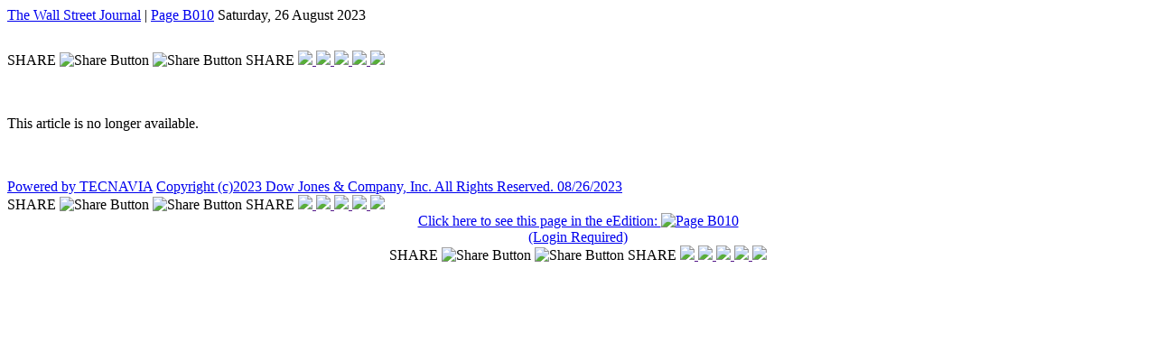

--- FILE ---
content_type: text/html; charset=utf-8
request_url: https://wallstreetjournal-ny.newsmemory.com/?publink=107b03d74_134acce
body_size: 5598
content:
<script>
function resizeAdsArticle(divId, adSize){
	adWrap= '#' + divId + '-adwrapper';
	var hBox = $('#' + divId + '-upper').height() + parseInt($('#' + divId+ '-upper').css('margin-bottom')) + parseInt($('#' + divId+ '-upper').css('margin-top'));
	if(($('#' + divId).height()) == 0){
		const element = document.getElementById(divId + '-adwrapper');
		element.remove();
	}
	if(adSize[1]>0){
		$('.boxesAds:has(adWrap)').height(hBox);
		document.getElementById(divId + '-adwrapper').setAttribute('style','text-align:center;width: 100%;height:'+hBox+';');
	}
}
</script><!DOCTYPE HTML PUBLIC "-//W3C//DTD HTML 4.01//EN" "http://www.w3.org/TR/html4/strict.dtd">
<html>
<head>
<meta http-equiv="Content-type" content="text/html; charset=utf-8" />		<script type='text/javascript'>
		var data = {"bottom_ads":{"default":null,"custom":null},"middle_ads":null,"top_ads":null};

		</script>
		
		<meta property='twitter:card' content='summary' />
		
				<meta property='og:image' content='http://usarch.newsmemory.com/nm_archive/vol2/newyork/wallstreetjournal/2023/08/20230826/wsj_20230826_b010_p2jw238000_4_b01000_1________xa2023_w-or9.pdf.0/img/Image_1.jpg' />
				<meta property='og:image:height' content='227' />
				<meta property='og:image:width' content='362' />
				<meta property='og:image:type' content='image/jpeg' />
				<meta property='og:image:url' content='http://usarch.newsmemory.com/nm_archive/vol2/newyork/wallstreetjournal/2023/08/20230826/wsj_20230826_b010_p2jw238000_4_b01000_1________xa2023_w-or9.pdf.0/img/Image_1.jpg' />
				<meta property='twitter:image' content='http://usarch.newsmemory.com/nm_archive/vol2/newyork/wallstreetjournal/2023/08/20230826/wsj_20230826_b010_p2jw238000_4_b01000_1________xa2023_w-or9.pdf.0/img/Image_1.jpg' />
				<meta property='og:url' content='https://wallstreetjournal-ny.newsmemory.com/?publink=107b03d74_134acce' />
			<meta property='og:title' content='Insurers Offer Businesses a Hedge for Weather ' />
			<meta property='twitter:title' content='Insurers Offer Businesses a Hedge for Weather ' />
			
		<meta property='og:description' content=' As weather grows hotter, wetter and stormier—and insurance  becomes' />
		<meta property='twitter:description' content=' As weather grows hotter, wetter and stormier—and insurance  becomes' />
		
<!-- For button labels -->
<script type="text/javascript">
var epaperIdLabel = "Editions";
var indexIdLabel = "Index";
var readIdLabel = "Read";
var browseLabel = "";
var pagesIdLabel = "Pages";
var searchIdLabel = "Search Archive";
var faqIdLabel = "Help";
var moreIdLabel = "Settings";
var liveNewsIdLabel = "Latest News";
var navDropdownLabel = "More";
var logoTooltip = "Go to The Wall Street Journal's website";
var epaperTooltip = "Additional editions included in your subscription";
var indexTooltip = "List of sections and articles";
var readTooltip = "Print replica view";
var browseTooltip = "Print replica view";
var pagesTooltip = "Thumbnails of all pages";
var searchTooltip = "Search past available editions";
var faqTooltip = "FAQ page";
var moreTooltip = "Account and accessibility settings";
var liveNewsTooltip = "Catch up on the most recent headlines";
var prevSectionLabel = "Previous section";
var prevSectionLabelShort = "Prev sec";
var prevPageLabel = "Previous page";
var prevPageLabelShort = "Prev pag";
var allPagesLabel = "All pages";
var nextPageLabel = "Next page";
var nextPageLabelShort = "Next pag";
var nextSectionLabel = "Next section";
var nextSectionLabelShort = "Next sec";
var hideSideBarTooltip = "Hide sidebar";
var showSideBarTooltip = "Show sidebar";
var contSlideTooltip = "Double tap to zoom in";
var zoomInTooltip = "Zoom in";
var zoomOutTooltip = "Zoom out";
var fillModeTooltip = "Fill window";
var fitModeTooltip = "Fit in window";
var fullScreenTooltip = "Full screen";
var clipShareTooltip = "Share";
var accessibilitySettingsTooltip = "Accessibility settings";
var articleModeTooltip = "Web View";
var graphicModeTooltip = "Print Clipping View";
var textToSpeechTooltip = "Listen to Article";
var printTooltip = "Print";
var articleShareTooltip = "Share";
var decreaseTextTooltip = "Decrease Text Size";
var increaseTextTooltip = "Increase Text Size";
var decreaseZoomLevelTooltip = "Decrease Zoom Level";
var increaseZoomLevelTooltip = "Increase Zoom Level";
var advertisementLabel = "Advertisement";
var readModeToggleLabel = "Read";
var browseModeToggleLabel = "Browse";
var digitalModeToggleLabel = "Digital";
var readModeToggleTooltip = "Replica of the printed paper";
var browseModeToggleTooltip = "Print replica view";
var digitalModeToggleTooltip = "Reformatted for easy reading";
var obituariesSectionLabel = "Obituaries";
var classifiedsSectionLabel = "Classifieds";
var multimediaSectionLabel = "Multimedia";
var advertisementsSectionLabel = "Advertisements";
var iconZoomIn = unescape("");
var iconZoomOut = unescape("");
var altIconZoomIn = unescape("Increase article text size");
var altIconZoomOut = unescape("Decrease article text size");
var defaultFontSizeLabel = "Default";
var minimumFontSizeLabel = "Minimum size";
var maximumFontSizeLabel = "Maximum size";
var altIconBookmark = unescape("Bookmark");
var altmodetext = unescape("Toggle to Text display.#31#Hold for 2 seconds to unlock graphic mode");
var altZoomMode = unescape("Zoom in or out");
var altmodegraph = unescape("Toggle to Graphic display.#31#Hold for 2 seconds to lock graphic mode");
altmodegraph = altmodegraph.replace("#31#","\n");
altmodetext = altmodetext.replace("#31#","\n");
var altShare = unescape("Print, Share or Download Article");
var altShareZoom = unescape("Print, email or download selected content");
var altShareZoomIn = unescape("Zoom in the page");
var altShareZoomFit = unescape("Fit the page to the window");
var altShareZoomOut = unescape("Zoom out the page");
var altPrint = unescape("Print");
var altaudioRead = unescape("Listen to Article");
var nextNavigationDiv = unescape("View next article");
var clipLabel = unescape("Clip");
var upNavigationDiv = unescape("View index");
var prevNavigationDiv = unescape("View previous article");
var altClose = unescape("Close");
var downloadSelectedPages = $("<div/>").html("Download Selected Pages").text();
var downloadCompleteEdition = "Download Complete Edition";
var downloadStarted = "Downloading started!";
var select1Section = "Select Section";
var deselect1Section = "Deselect Section";
var download1Section = "Download Section";
var viewArticle = "Article";
var viewIndex = "Index";
var coolapseAll = "Collapse All";
var stringIdx1 = "Use single click or tap to zoom within the page.";
var stringIdx2 = "Use double click or double tapping to zoom within the page.";
var imgLockString = "If locked you will never switch to article mode.";
var titleNext = "Next page";
var titlePrev = "Prev page";
var titleNextSec = "Next section";
var titlePrevSec = "Prev section";
var altUrlsOpenPopup = "Open popup";
var altUrlsOpenWin = "Open new window";
var altUrlsCopy = "Copy link";
var altUrlsShowUrl = "View links on page";
var altUrlsHideUrl = "Hide links on page";
var urlCopied = "Link copied";
var linkArticleLabel = "Open link";
var continueOnPage = "from page";
var continueOnPage1 = "to";
var continueFromPage = "Continue to page";
var continueFromPageParent = "Page";
var parentPageTo = "Continued in";
var parentPageFrom ="Back to Page";
var labelBlurrySeeNewspaperPreview1 = "Access is reserved for subscribers";
var labelBlurrySeeNewspaperPreview2 = "Subscribe to  ";
var labelBlurrySeeNewspaperPreview3 = "Already a subscriber? Sign in";
var labelBlurrySeeNewspaperPreview4 = "Buy with credits";
var labelBlurrySeeNewspaperPreview5 = "Redeem with your own credits: ";
var labelBlurrySeeNewspaperPreviewShowEdi = "0";
var labelReducedArticlelabelReducedArticle = "To continue reading";
var labelSettings ="Settings";
var labelClickZoom ="# Clicks to zoom";
var labelLocked = jQuery.parseHTML("Locked")[0].data;
var labelLock = jQuery.parseHTML("Lock")[0].data;
var translateLastEdi = jQuery.parseHTML("You are not viewing the latest available edition, would you like to load it now?")[0].data;
var getPageLang = jQuery.parseHTML("Page")[0].data;
var gotopagetextString ="";
var titleViewArticle ="View Article";
var pages ="pages";
var mustLoginFirst ="You must login first";

var exitAccessibility = "Exit Accessibility Mode";
var changeIssueEditionAccessibility = "Change date or edition";
var returnMainIndexAccesibility = "Return to main index";
var goToPreviusSectionAccesibility = "Go to previous section";
var goToNextSectionAccesibility = "Go to next section";
var returnSubIndexAccesibility = "Return to Sub-Index";
var goToPrevArtickeAccesibility = "Go to previous article";
var goToNextArtickeAccesibility = "Go to next article";
var blindModeEnbled = "Accessibility mode enabled";
var blindModeDisabled = "Accessibility mode disabled";
var messageStartBlind = "To enable the Accessibility mode press ALT + T.";
var blindInformation = "";
var accesibilityMode = "ACCESSIBILITY MODE";
var accesibilityModeAlt = "Click to disable (ALT + T to enable)";
var loadingAccesibility = "LOADING EDITION";
var titleKeyboardShortcut = "List of Keyboard shortcut";
var titleMainIndexKeyboardShortcut = "Commands when you're in the main index";
var titleSubIndexKeyboardShortcut = "Commands when you are in the intermediate index";
var titleArticleKeyboardShortcut = "Commands when you are in the article";
var returnEditionShortcut = "Returned to the edition ";
var subIndex = "Sub-Index - ";
var onPage = " , on page ";
var changeEditionDate = "change edition date";
var translateTitlePrevPageString = "Continue scrolling to go to the previous page";
var translateTitleNextPageString = "Continue scrolling to go to the next page";
var stringNotArtCLick = "No article, double click to zoom";

var keyboardShortcutAccessibility = [];
keyboardShortcutAccessibility["mainIndex"] = [];
keyboardShortcutAccessibility["subIndex"] = [];
keyboardShortcutAccessibility["article"] = [];

keyboardShortcutAccessibility["mainIndex"]["I or 8"] = " Navigate through the items";
keyboardShortcutAccessibility["mainIndex"]["K or 2"] = " Navigate through the items";
keyboardShortcutAccessibility["mainIndex"]["O or 5"] = " Select item";
keyboardShortcutAccessibility["mainIndex"]["P or ."] = " Open page to change editions/Dates";

keyboardShortcutAccessibility["subIndex"]["I or 8"] = " Navigate through the items";
keyboardShortcutAccessibility["subIndex"]["K or 2"] = " Navigate through the items";
keyboardShortcutAccessibility["subIndex"]["J or 4"] = " Go to previous section";
keyboardShortcutAccessibility["subIndex"]["L or 6"] = " Go to next section";
keyboardShortcutAccessibility["subIndex"]["O or 5"] = " Select item";
keyboardShortcutAccessibility["subIndex"]["P or ."] = " Go to main index";

keyboardShortcutAccessibility["article"]["I or 8"] = " Navigate through the items";
keyboardShortcutAccessibility["article"]["K or 2"] = " Navigate through the items";
keyboardShortcutAccessibility["article"]["J or 4"] = " Go to previous article";
keyboardShortcutAccessibility["article"]["L or 6"] = " Go to next article";
keyboardShortcutAccessibility["article"]["O or 5"] = " Select item";
keyboardShortcutAccessibility["article"]["P or ."] = " Go to sub index";
</script>


<script type="text/javascript">

// Import language php variables to js to be used in publink.js
var facebook_Label = "Facebook";
var twitter_Label = "Twitter";
var whatsapp_Label = "WhatsApp";
var pdf_Label = "PDF";
var print_Label = "Print";
var email_Label = "Email";
var articleLink_Label = "LinkArticle";

</script>

	<meta http-equiv="X-UA-Compatible" content="IE=EmulateIE9" />
	<meta name="HandheldFriendly" content="True" />
	<meta name="viewport" content="width=device-width,initial-scale=1.0"/>

		<title>Insurers Offer Businesses a Hedge for Weather - The Wall Street Journal</title>
	<!--<style type="text/css">@import "style_sa_mc.css";</style>-->

	<style type="text/css">@import "/eebrowser/ipad/html5.check.25102120/layout/ipad_buttons_styles.css";</style>
	<style type="text/css">@import "/eebrowser/ipad/html5.check.25102120/action/style/publink.css";</style>
	<script type="text/javascript" src="/eebrowser/ipad/html5.check.25102120/code/libjs/jquery-1.12.1.min.js"></script>
	<script type="text/javascript" src="/eebrowser/ipad/html5.check.25102120/action/php-script/publink.js"></script>
	<!--style type="text/css">@import "../style/publink.css";</style-->
	<!--[if IE]>
	<style type="text/css">@import '../style/publink_ie.css';</style>
	<![endif]-->

	<style>
	body {
		height: 100%;
		overflow: auto;
			}
	
    		#top_logo_spot,#imagLogoArt{
			display: none;
		}
	
	</style>

	<script type='text/javascript'>
	function resizeWrapper(){
		if(!isNaN(document.getElementById("links").clientWidth + document.getElementById("img1").clientWidth + 50))document.getElementById("wrapper").style.width = (document.getElementById("links").clientWidth + document.getElementById("img1").clientWidth + 50) + "px";
	}
	</script>
	
<!--script src="//www.google-analytics.com/ga.js" type="text/javascript"></script-->
<script type="text/javascript">
(function(i,s,o,g,r,a,m){i['GoogleAnalyticsObject']=r;i[r]=i[r]||function(){
(i[r].q=i[r].q||[]).push(arguments)},i[r].l=1*new Date();a=s.createElement(o),
m=s.getElementsByTagName(o)[0];a.async=1;a.src=g;m.parentNode.insertBefore(a,m)
})(window,document,'script','https://www.google-analytics.com/analytics.js','ga');

var pagenum = 'B010';
var title = '';
var artnum = '1 ';
var arttype = 'Article';


if(title == ""){
	title = arttype;
}
var date = '20230826';
var viewmode = 'Graphic';
if(viewmode == "Graphic" && arttype == "Article"){
	viewmode = "Text";
}
var eedition = 'The Wall Street Journal';
ga('create', 'UA-497060-19','auto');
ga('send', 'pageview','/publink/'+date+"/"+eedition+"/"+pagenum+"/"+artnum+":"+title+"/"+viewmode);
</script>
</head>
<body>
	<div id="wrapper">
		<div id="header">
			<span class="subsection">
						<a href='//ereader.wsj.net/' onclick='window.open(this.href); return false;'>The Wall Street Journal</a> |
						<a href='//ereader.wsj.net?selDate=20230826&editionStart=The+Wall+Street+Journal&goTo=B010' onclick='window.open(this.href); return false;'>Page B010</a></span>
			<span class="date">Saturday, 26 August 2023</span>
			<div class="spacer"></div>
		</div>
		<div id="logowrapper" style="text-align: center;width: 100%">
			<div id="top_logo_spot">
				<img id='imagLogoArt' src='//wallstreetjournal-ny.newsmemory.com./action/ipad/images/logo_background.png?mtime=0' style=max-width:100%;max-height:40px; >
			</div>
		</div>
		<div id="div-publink-top-adwrapper" style="text-align: center;width: 100%;" class="boxesAds">
			<div id="div-publink-top-upper" style="display: inline-block;border: none;margin: 15px;">
								<!--script src="https://ajax.googleapis.com/ajax/libs/jquery/1.12.4/jquery.min.js"></script>

				<!--script type="text/javascript">
				//var iframe = $("iframe").contents().find("script")

			</script-->
			</div>
		</div>
		<div id="story" class="">
			<div id="shareBefore">
<div id="popupShareWin" class="publinkShare">
                <!-- horiz: horizontal menu, vert: vertical menu. Conditional rendering from jquery -->
        <span class="publinkShareText horiz">SHARE</span>
        <img class="publinkShareButtonIcon horiz" href="" alt="Share Button" title="Share Button" src="/eebrowser/ipad/html5.check.25102120/code/icons/share_round.png"/>
        <img class="publinkShareButtonIcon vert" href="" alt="Share Button" title="Share Button" src="/eebrowser/ipad/html5.check.25102120/code/icons/share_round.png"/>
        <span class="publinkShareText vert">SHARE</span>

        <!-- Generate buttons -->
                                <a id="popupShareFacebook" class="publinkShareButton" href="" alt="Facebook" title="Facebook">
                                <img class="imgSharing" src="/eebrowser/ipad/html5.check.25102120/code/icons/facebook_round.png">
                        </a>
                                        <a id="popupShareTwitter" class="publinkShareButton" href="" alt="Twitter" title="Twitter">
                                <img class="imgSharing" src="/eebrowser/ipad/html5.check.25102120/code/icons/twitter_round.png">
                        </a>
                                        <a id="popupShareWhatsApp" class="publinkShareButton" href="" alt="WhatsApp" title="WhatsApp">
                                <img class="imgSharing" src="/eebrowser/ipad/html5.check.25102120/code/icons/whatsapp_round.png">
                        </a>
                                        <a id="popupShareEmail" class="publinkShareButton" href="" alt="Email" title="Email">
                                <img class="imgSharing" src="/eebrowser/ipad/html5.check.25102120/code/icons/email_round.png">
                        </a>
                                        <a id="popupSharePrint" class="publinkShareButton" href="" alt="Print" title="Print">
                                <img class="imgSharing" src="/eebrowser/ipad/html5.check.25102120/code/icons/print_round.png">
                        </a>
                </div>

</div>
	
<!--URL1 is http://usarch.newsmemory.com/nm_archive/vol2/newyork/wallstreetjournal/editions.serialized ? pSetup=wallstreetjournal&cfgParam=wallstreetjournal&returnEditions=1&dontcheckForHTM=0-->

<!--serial File .usarch.newsmemory.com-->

<!--URL3 is http://usarch.newsmemory.com/nm_archive/vol2/newyork/wallstreetjournal/editions.serialized ? pSetup=wallstreetjournal&cfgParam=wallstreetjournal&returnEditions=1&dontcheckForHTM=0-->

<!--URL1 is http://usarch.newsmemory.com/nm_archive/vol2/newyork/wallstreetjournal/editions.serialized ? pSetup=wallstreetjournal&cfgParam=wallstreetjournal&returnEditions=1&dontcheckForHTM=0-->

<!--serial File .usarch.newsmemory.com-->

<!--URL3 is http://usarch.newsmemory.com/nm_archive/vol2/newyork/wallstreetjournal/editions.serialized ? pSetup=wallstreetjournal&cfgParam=wallstreetjournal&returnEditions=1&dontcheckForHTM=0-->
<br><br><p class='abody'>This article is no longer available. </p><br><br>
			<div id="footer">
				<span class="tecnavia"><a href="https://www.newsmemory.com">Powered by TECNAVIA</a></span>
								<span class="copyright"><a href="https://www.wsj.com">Copyright (c)2023 Dow Jones & Company, Inc. All Rights Reserved. 08/26/2023</a></span>
								<div class="spacer"></div>
			</div>
			<div id="shareAfter">
<div id="popupShareWin" class="publinkShare">
                <!-- horiz: horizontal menu, vert: vertical menu. Conditional rendering from jquery -->
        <span class="publinkShareText horiz">SHARE</span>
        <img class="publinkShareButtonIcon horiz" href="" alt="Share Button" title="Share Button" src="/eebrowser/ipad/html5.check.25102120/code/icons/share_round.png"/>
        <img class="publinkShareButtonIcon vert" href="" alt="Share Button" title="Share Button" src="/eebrowser/ipad/html5.check.25102120/code/icons/share_round.png"/>
        <span class="publinkShareText vert">SHARE</span>

        <!-- Generate buttons -->
                                <a id="popupShareFacebook" class="publinkShareButton" href="" alt="Facebook" title="Facebook">
                                <img class="imgSharing" src="/eebrowser/ipad/html5.check.25102120/code/icons/facebook_round.png">
                        </a>
                                        <a id="popupShareTwitter" class="publinkShareButton" href="" alt="Twitter" title="Twitter">
                                <img class="imgSharing" src="/eebrowser/ipad/html5.check.25102120/code/icons/twitter_round.png">
                        </a>
                                        <a id="popupShareWhatsApp" class="publinkShareButton" href="" alt="WhatsApp" title="WhatsApp">
                                <img class="imgSharing" src="/eebrowser/ipad/html5.check.25102120/code/icons/whatsapp_round.png">
                        </a>
                                        <a id="popupShareEmail" class="publinkShareButton" href="" alt="Email" title="Email">
                                <img class="imgSharing" src="/eebrowser/ipad/html5.check.25102120/code/icons/email_round.png">
                        </a>
                                        <a id="popupSharePrint" class="publinkShareButton" href="" alt="Print" title="Print">
                                <img class="imgSharing" src="/eebrowser/ipad/html5.check.25102120/code/icons/print_round.png">
                        </a>
                </div>

</div>
		</div>
		<div id="links">
					<p style='text-align:center;margin:0px'>
		<!-- here? -->
			<a id="openEedition" style='margin-bottom:1em;padding:0px' href="//ereader.wsj.net?selDate=20230826&editionStart=The+Wall+Street+Journal&goTo=B010" onclick='window.open(this.href); return false;'>
				Click here to see this page in the eEdition:
				<img src='//usarch.newsmemory.com/nm_archive/vol2/newyork/wallstreetjournal/2023/08/20230826/wsj_20230826_b010_p2jw238000_4_b01000_1________xa2023_w-or9.pdf.0/low.jpg' alt='Page B010'/>
				<br>(Login Required)			</a>
		</p>
		<p style='text-align:center;margin:0px'>
			<div id="sharePanel" style='text-align:center'>
<div id="popupShareWin" class="publinkShare">
                <!-- horiz: horizontal menu, vert: vertical menu. Conditional rendering from jquery -->
        <span class="publinkShareText horiz">SHARE</span>
        <img class="publinkShareButtonIcon horiz" href="" alt="Share Button" title="Share Button" src="/eebrowser/ipad/html5.check.25102120/code/icons/share_round.png"/>
        <img class="publinkShareButtonIcon vert" href="" alt="Share Button" title="Share Button" src="/eebrowser/ipad/html5.check.25102120/code/icons/share_round.png"/>
        <span class="publinkShareText vert">SHARE</span>

        <!-- Generate buttons -->
                                <a id="popupShareFacebook" class="publinkShareButton" href="" alt="Facebook" title="Facebook">
                                <img class="imgSharing" src="/eebrowser/ipad/html5.check.25102120/code/icons/facebook_round.png">
                        </a>
                                        <a id="popupShareTwitter" class="publinkShareButton" href="" alt="Twitter" title="Twitter">
                                <img class="imgSharing" src="/eebrowser/ipad/html5.check.25102120/code/icons/twitter_round.png">
                        </a>
                                        <a id="popupShareWhatsApp" class="publinkShareButton" href="" alt="WhatsApp" title="WhatsApp">
                                <img class="imgSharing" src="/eebrowser/ipad/html5.check.25102120/code/icons/whatsapp_round.png">
                        </a>
                                        <a id="popupShareEmail" class="publinkShareButton" href="" alt="Email" title="Email">
                                <img class="imgSharing" src="/eebrowser/ipad/html5.check.25102120/code/icons/email_round.png">
                        </a>
                                        <a id="popupSharePrint" class="publinkShareButton" href="" alt="Print" title="Print">
                                <img class="imgSharing" src="/eebrowser/ipad/html5.check.25102120/code/icons/print_round.png">
                        </a>
                </div>

</div>
		</p>
		</div>
		<div class="spacer"></div>
		<div id="div-publink-bottom-adwrapper" class="boxesAds" style="text-align: center;width: 100%;">
			<div id="div-publink-bottom-upper" style="display: inline-block;border: none;margin: 15px;" >
						</div>
		</div>
	</div>
</body>
</html>
